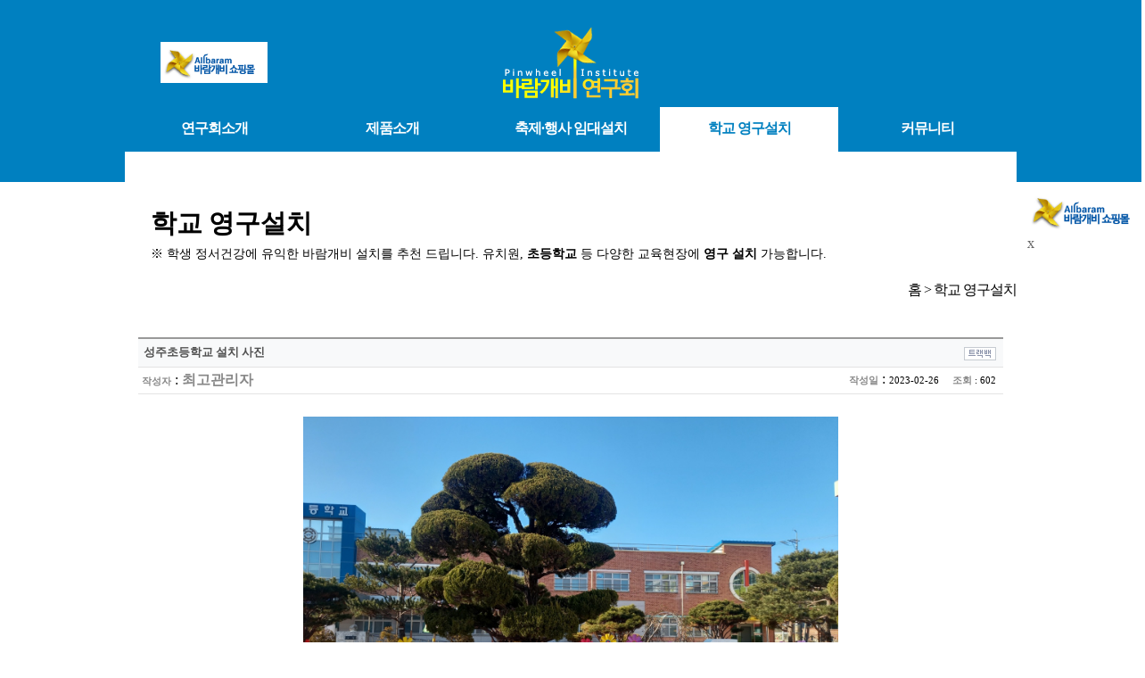

--- FILE ---
content_type: text/html; charset=euc-kr
request_url: http://pinwheel.co.kr/board/bbs/board.php?bo_table=34&wr_id=29&page=6&page=6
body_size: 19423
content:
<!-- <!DOCTYPE HTML PUBLIC "-//W3C//DTD HTML 4.01 Transitional//EN"> -->
<html>
<head>
<meta http-equiv="content-type" content="text/html; charset=euc-kr">
<title>바람개비연구회 > 학교설치 갤러리 > 성주초등학교 설치 사진</title>
<link rel="stylesheet" href="../style.css" type="text/css">
</head>
<script type="text/javascript">
// 자바스크립트에서 사용하는 전역변수 선언
var g4_path      = "..";
var g4_bbs       = "bbs";
var g4_bbs_img   = "img";
var g4_url       = "http://pinwheel.co.kr/board";
var g4_is_member = "";
var g4_is_admin  = "";
var g4_bo_table  = "34";
var g4_sca       = "";
var g4_charset   = "euc-kr";
var g4_cookie_domain = "";
var g4_is_gecko  = navigator.userAgent.toLowerCase().indexOf("gecko") != -1;
var g4_is_ie     = navigator.userAgent.toLowerCase().indexOf("msie") != -1;
</script>
<script type="text/javascript" src="../js/jquery-1.4.2.min.js"></script>
<script type="text/javascript" src="../js/common.js"></script>
<body topmargin="0" leftmargin="0" >
<a name="g4_head"></a>

<!DOCTYPE html PUBLIC "-//W3C//DTD XHTML 1.0 Transitional//EN" "http://www.w3.org/TR/xhtml1/DTD/xhtml1-transitional.dtd">
<html xmlns="http://www.w3.org/1999/xhtml">
<head>
<meta http-equiv="content-type" content="text/html; charset=euc-kr">
<title>바람개비 연구회 홈페이지에 오신 것을 환영합니다.</title>
<script src="../../include/js/script.js" type="text/javascript"></script>
<script src="../../popup/popup.js" type="text/javascript"></script>
<script src="http://code.jquery.com/jquery-latest.min.js" type="text/javascript"></script>
<LINK href="../../include/css/style.css" rel="stylesheet" type="text/css">
<LINK href="../../include/menu/style.css" rel="stylesheet" type="text/css">


<meta name="viewport" content="width=device-width">

<!-- jQuery -->
<script src="http://code.jquery.com/jquery-1.10.2.min.js"></script>

<!-- Fotorama -->
<link href="../../include/fotorama/fotorama.css" rel="stylesheet">
<script src="../../include/fotorama/fotorama.js"></script>


</head>

<body>
 <!-- background="../../img/bg.gif"-->
<table cellpadding="0" cellspacing="0" border="0" align="center" valign="top" width="100%" bgcolor="#0080c0">
<tr><td height="20"><//? include "../../include/topbar.html";?><script language=javascript>
function hiddenBigImg1_fn(){document.all.DVbigimg1.style.display = "none";}
</script>
<div style="position:relative;">
<div class="float" id="oe_wrapper1" name="wrapper1" style="position: absolute; right: 50%; margin-right: -590px; top: 100px; width: 80px; z-index: 10001;">
<div id="DVbigimg1" name="DVbigimg1" style="position:absolute;right:expression((document.body.clientWidth/2)-590px);top:100px;width:80px;z-index:1;overflow:no;">

<table align="center" cellpadding="0" border="0">

<tr><td class="sbtnstl" onMouseOver="this.className='sbtn_out'" onMouseOut="this.className='sbtn_white'">
<p class="sidebtn"><a href="http://allbaram.kr" onfocus="this.blur();" target="_blank"><img src="/popup/logo.gif" width="130"></a></p></td></tr>
 <!-- onclick="location.href='http://allbaram.kr'" -->
<tr><td><a href="javascript:hiddenBigImg1_fn()">x</a></td></tr>

</table>

</div>
</div>
</div><//? include "../include/html/topbtn.html";?></td></tr>
<tr><td></table><LINK href="../../include/mn/style.css" rel="stylesheet" type="text/css">
<table cellpadding="0" cellspacing="0" border="0" valign="top" align="center" width="100%" bgcolor="#0080c0"><tr><td>
<table width="1000" bgcolor="#0080c0" cellpadding="0" cellspacing="0" border="0" align="center" valign="top">
<tr>
	<td width="20%" align="center"><a href="http://allbaram.kr" onfocus="this.blur();" target="_blank"><img src="/popup/logo.gif" width="120"></a></td>
	<td width="60%" align="center" colspan="3"><a href="http://pinwheel.co.kr" onfocus="this.blur();" target="_parent"><img src="http://pinwheel.co.kr/include/menu/img/logo.png"></a></td>
	<td width="20%" align="center"></td>
</tr>
<tr>
	<td width="20%" height="50" class="mn" onClick="location.href='/01/01.html'"><a class="mn" href="/01/01.html" onfocus="this.blur();">연구회소개</a></td>
	<td width="20%" height="50" class="mn" onClick="location.href='/02/11.html'"><a class="mn" href="/02/11.html" onfocus="this.blur();">제품소개</a></td>
	<td width="20%" height="50" class="mn" onClick="location.href='/board/bbs/board.php?bo_table=33'"><a class="mn" href="/board/bbs/board.php?bo_table=33">축제·행사 임대설치</a></td>
	<td width="20%" height="50" class="mn1" onClick="location.href='/board/bbs/board.php?bo_table=34'"><a class="mn1" href="/board/bbs/board.php?bo_table=34" onfocus="this.blur();">학교 영구설치</a></td>
	<td width="20%" height="50" class="mn" onClick="location.href='/board/bbs/board.php?bo_table=41'"><a class="mn" href="/board/bbs/board.php?bo_table=41" onfocus="this.blur();">커뮤니티</a></td>
</tr>
<tr>
	<td colspan="5" style="background-color:#FFFFFF;">
	<table cellpadding="0" cellspacing="0" border="0" align="right" valign="top">
	<tr>
	<td class="smn">&nbsp;</td>
	</tr></table>
	</td>
</tr>
</table>
</td></tr></table>
</tr></table>

</td></tr></table>

<table cellpadding="0" cellspacing="0" border="0" align="center" valign="top" width="100%"><tr><td> <!-- background="../img/bg.png" align="center" -->
<table cellpadding="0" cellspacing="0" border="0" align="center" valign="top" width="1000"><tr><td><//? include "smenu2.html";?>
<div class="contitle"><b>학교 영구설치</b><br>
<span class="con-txt">※ 학생 정서건강에 유익한 바람개비 설치를 추천 드립니다. 유치원, <b>초등학교</b> 등 다양한 교육현장에 <b>영구 설치</b> 가능합니다.</span></div>
<div class="conlocation">홈 > 학교 영구설치</div>
<script type="text/javascript" src="../js/sideview.js"></script>
<script type='text/javascript' src='../js/ajax.js'></script>
<link href="../skin/board/nine_navy_gallery_euckr/style.css" rel="stylesheet" type="text/css" />
<div style='height:10px;'>&nbsp;</div>

<!-- 게시글 보기 시작 -->
<table width="97%" align="center" cellpadding="0" cellspacing="0">
    <tr>
	    <td>		
		    <table border="0" cellpadding="0" cellspacing="0" width="100%" height="34" style="clear:both; height:34px; background:url(../skin/board/nine_navy_gallery_euckr/img/title_bg.gif) repeat-x;">
		        <tr>
		            <td>
		            <div style="color:#505050; font-size:13px; font-weight:bold; word-break:break-all;">&nbsp;
		            		            성주초등학교 설치 사진            
		        </td>
		            <td align="right" width="120">
		        		        <a href="javascript:trackback_send_server('http://pinwheel.co.kr/board/bbs/tb.php/34/29');" style="letter-spacing:0;" title='주소 복사'><img src="../skin/board/nine_navy_gallery_euckr/img/btn_trackback.gif" border='0' align="absmiddle"></a>&nbsp;&nbsp;
		        </td>
		        </tr>
		    </table>

		    <table border="0" cellpadding="0" cellspacing="0" width="100%">
		        <tr>
		            <td height="30" background="../skin/board/nine_navy_gallery_euckr/img/view_dot.gif">
		            <div style="float:left;">&nbsp;<span class='text_bold888'>작성자</span> : <span class='member'>최고관리자</span></strong><span style="font-size:8pt; color:#D2D2D2;"></span></div>
		            <div style="float:right;"><span class='text_bold888'>작성일</span> : <span style=font-size:8pt;>2023-02-26&nbsp;&nbsp;&nbsp;&nbsp;&nbsp;<span class='text_bold888'>조회</span> : 602</span>
		            		            &nbsp;
		            </div>
		            </td>
				</tr>
				    				<tr> 
				    <td height="150" valign="top" align="center" style="word-break:break-all; padding:25px 5px 50px 5px;">
				    <img src='../data/file/34/3718110612_TiRZoUcg_KakaoTalk_20230128_115216992_09.jpg' name='target_resize_image[]' onclick='image_window(this);' style='cursor:pointer;' title=''><p><br>
				    <!-- 내용 출력 -->
				    <span id="writeContents">성주초등학교 설치 사진</span>        
				    				    <!-- 테러 태그 방지용 --></xml></xmp><a href=""></a><a href=''></a>
				    				    				    </td>
				</tr>
							</table>

			<script type='text/javascript'> var md5_norobot_key = 'd41d8cd98f00b204e9800998ecf8427e'; </script>
<script language="JavaScript">
// 글자수 제한
var char_min = parseInt(0); // 최소
var char_max = parseInt(0); // 최대
</script>


<!-- 코멘트 리스트 -->
<div id="commentContents">
</div>
<!-- 코멘트 리스트 -->

<!-- 코멘트 입력 -->
<div id=comment_write style="display:none;">
<table width="100%" border="0" cellpadding="0" cellspacing="0" bgcolor="#f9f9f9" style="border:1px solid #e7e7e7;"><tr><td>
<form name="fviewcomment" method="post" action="./write_comment_update.php" onsubmit="return fviewcomment_submit(this);" autocomplete="off" style="margin:0px;">
<input type=hidden name=w           id=w value='c'>
<input type=hidden name=bo_table    value='34'>
<input type=hidden name=wr_id       value='29'>
<input type=hidden name=comment_id  id='comment_id' value=''>
<input type=hidden name=sca         value='' >
<input type=hidden name=sfl         value='' >
<input type=hidden name=stx         value=''>
<input type=hidden name=spt         value=''>
<input type=hidden name=page        value='6'>
<input type=hidden name=cwin        value=''>
<input type=hidden name=is_good     value=''>

<table width="100%" cellpadding="8" cellspacing="0">
    <tr>
        <td colspan="2" style="padding:8px 0px 0px 8px;">
        <span style="cursor: pointer;" onclick="textarea_decrease('wr_content', 8);"><img src="../skin/board/nine_navy_gallery_euckr/img/up.gif" border='0'></span>
        <span style="cursor: pointer;" onclick="textarea_original('wr_content', 8);"><img src="../skin/board/nine_navy_gallery_euckr/img/start.gif" border='0'></span>
        <span style="cursor: pointer;" onclick="textarea_increase('wr_content', 8);"><img src="../skin/board/nine_navy_gallery_euckr/img/down.gif" border='0'></span> &nbsp;
                    이름 <INPUT type=text maxLength="20" size="10" name="wr_name" itemname="이름" required class="ed">
            비번 <INPUT type="password" maxLength="20" size="10" name="wr_password" itemname="비번" required class="ed">
                        <img id='kcaptcha_image' border='0' align="absbottom" onclick="imageClick();" style="cursor:pointer;" title="글자가 잘안보이는 경우 클릭하시면 새로운 글자가 나옵니다.">
            <input title="왼쪽의 글자를 입력하세요." type="input" name="wr_key" size="10" itemname="자동등록방지" required class="ed">
                        <input type=checkbox id="wr_secret" name="wr_secret" value="secret">비공개
            </td>
    </tr>
    <tr>
    <td width=90% style="padding:8px 3px 8px 8px;">
        <textarea id="wr_content" name="wr_content" rows="5" itemname="내용" required
         style='width:100%; word-break:break-all;' class=tx></textarea>
        </td>
    <td width=83 align=left style="padding:8px 8px 8px 0px;"><input type="image" src="../skin/board/nine_navy_gallery_euckr/img/ok_btn.gif" border=0 accesskey='s'></td>
    </tr>
</table>
</form>

    </td>
	</tr>
</table>
</div>



<script type="text/javascript"> var md5_norobot_key = ''; </script>
<script type="text/javascript" src="../js/prototype.js"></script>
<script type="text/javascript">
function imageClick() {
    var url = "../bbs/kcaptcha_session.php";
    var para = "";
    var myAjax = new Ajax.Request(
        url, 
        {
            method: 'post', 
            asynchronous: true,
            parameters: para, 
            onComplete: imageClickResult
        });
}

function imageClickResult(req) { 
    var result = req.responseText;
    var img = document.createElement("IMG");
    img.setAttribute("src", "../bbs/kcaptcha_image.php?t=" + (new Date).getTime());
    document.getElementById('kcaptcha_image').src = img.getAttribute('src');

    md5_norobot_key = result;
}


var save_before = '';
var save_html = document.getElementById('comment_write').innerHTML;

function good_and_write()
{
    var f = document.fviewcomment;
    if (fviewcomment_submit(f)) {
        f.is_good.value = 1;
        f.submit();
    } else {
        f.is_good.value = 0;
    }
}

function fviewcomment_submit(f)
{
    var pattern = /(^\s*)|(\s*$)/g; // \s 공백 문자

    f.is_good.value = 0;

    var s;
    if (s = word_filter_check(document.getElementById('wr_content').value))
    {
        alert("내용에 금지단어('"+s+"')가 포함되어있습니다");
        document.getElementById('wr_content').focus();
        return false;
    }

    // 양쪽 공백 없애기
    var pattern = /(^\s*)|(\s*$)/g; // \s 공백 문자
    document.getElementById('wr_content').value = document.getElementById('wr_content').value.replace(pattern, "");
    if (char_min > 0 || char_max > 0)
    {
        check_byte('wr_content', 'char_count');
        var cnt = parseInt(document.getElementById('char_count').innerHTML);
        if (char_min > 0 && char_min > cnt)
        {
            alert("코멘트는 "+char_min+"글자 이상 쓰셔야 합니다.");
            return false;
        } else if (char_max > 0 && char_max < cnt)
        {
            alert("코멘트는 "+char_max+"글자 이하로 쓰셔야 합니다.");
            return false;
        }
    }
    else if (!document.getElementById('wr_content').value)
    {
        alert("코멘트를 입력하여 주십시오.");
        return false;
    }

    if (typeof(f.wr_name) != 'undefined')
    {
        f.wr_name.value = f.wr_name.value.replace(pattern, "");
        if (f.wr_name.value == '')
        {
            alert('이름이 입력되지 않았습니다.');
            f.wr_name.focus();
            return false;
        }
    }

    if (typeof(f.wr_password) != 'undefined')
    {
        f.wr_password.value = f.wr_password.value.replace(pattern, "");
        if (f.wr_password.value == '')
        {
            alert('패스워드가 입력되지 않았습니다.');
            f.wr_password.focus();
            return false;
        }
    }

    if (typeof(f.wr_key) != 'undefined')
    {
        if (hex_md5(f.wr_key.value) != md5_norobot_key)
        {
            alert('자동등록방지용 글자가 순서대로 입력되지 않았습니다.');
            f.wr_key.select();
            f.wr_key.focus();
            return false;
        }
    }

    return true;
}

function comment_box(comment_id, work)
{
    var el_id;
    // 코멘트 아이디가 넘어오면 답변, 수정
    if (comment_id)
    {
        if (work == 'c')
            el_id = 'reply_' + comment_id;
        else
            el_id = 'edit_' + comment_id;
    }
    else
        el_id = 'comment_write';

    if (save_before != el_id)
    {
        if (save_before)
        {
            document.getElementById(save_before).style.display = 'none';
            document.getElementById(save_before).innerHTML = '';
        }

        document.getElementById(el_id).style.display = '';
        document.getElementById(el_id).innerHTML = save_html;
        // 코멘트 수정
        if (work == 'cu')
        {
            document.getElementById('wr_content').value = document.getElementById('save_comment_' + comment_id).value;
            if (typeof char_count != 'undefined')
                check_byte('wr_content', 'char_count');
            if (document.getElementById('secret_comment_'+comment_id).value)
                document.getElementById('wr_secret').checked = true;
            else
                document.getElementById('wr_secret').checked = false;
        }

        document.getElementById('comment_id').value = comment_id;
        document.getElementById('w').value = work;

        save_before = el_id;
    }

    if (work == 'c') {
        imageClick();    }
}

function comment_delete(url)
{
    if (confirm("이 코멘트를 삭제하시겠습니까?")) location.href = url;
}

comment_box('', 'c'); // 코멘트 입력폼이 보이도록 처리하기위해서 추가 (root님)
</script>

<script type='text/javascript' src='../js/md5.js'></script>

<div style="height:1px; line-height:1px; font-size:1px; background-color:#dedede; clear:both;">&nbsp;</div>
<!-- 링크 버튼 -->
<div style="clear:both; height:43px;">
    <div style="float:left; margin-top:10px;">
    <a href="./board.php?bo_table=34&wr_id=30&page=6&page=6" title="성주초등학교 설치 사진"><img src='../skin/board/nine_navy_gallery_euckr/img/btn_prev.gif' border='0' align='absmiddle'></a>&nbsp;    <a href="./board.php?bo_table=34&wr_id=28&page=6&page=6" title="성주초등학교 설치 사진"><img src='../skin/board/nine_navy_gallery_euckr/img/btn_next.gif' border='0' align='absmiddle'></a>&nbsp;    </div>


    <div style="float:right; margin-top:10px;">
            
        <a href="./board.php?bo_table=34&page=6"><img src='../skin/board/nine_navy_gallery_euckr/img/btn_list.gif' border='0' align='absmiddle'></a>             <a href="./write.php?w=r&bo_table=34&wr_id=29&page=6"><img src='../skin/board/nine_navy_gallery_euckr/img/btn_reply.gif' border='0' align='absmiddle'></a>             </div>
</div>
<div style="height:1px; line-height:1px; font-size:1px; background-color:#dedede; clear:both;">&nbsp;</div>

    </td>
    </tr>
</table>


<script type="text/javascript">
function file_download(link, file) {
        document.location.href=link;
}
</script>

<script type="text/javascript" src="../js/board.js"></script>
<script type="text/javascript">
window.onload=function() {
    resizeBoardImage(600);
    //drawFont();
}
</script>
<!-- 게시글 보기 끝 -->
<center><img src="../../img/common_tel.jpg"></center><br>&nbsp;<br><br></td></tr></table>

<table cellpadding="0" cellspacing="0" border="0" align="center" valign="top" width="100%" bgcolor="#0080c0">

<tr><td class="gototop" onclick=location.href="#"><img src="/img/top.png" width="70"></td></tr>

<tr><td style="">

<table cellpadding="0" cellspacing="0" border="0" align="center" valign="top" width="1000">
<tr><td>
<a class="mn" style="font-size:0.9em" href="/01/01.html" onfocus="this.blur();">연구회소개&nbsp;&nbsp;&nbsp;</a>
<a class="mn" style="font-size:0.9em" href="/02/11.html" onfocus="this.blur();">제품소개&nbsp;&nbsp;&nbsp;</a>
<a class="mn" style="font-size:0.9em" href="/board/bbs/board.php?bo_table=33" onfocus="this.blur();">축제·행사 임대설치&nbsp;&nbsp;&nbsp;</a>
<a class="mn" style="font-size:0.9em" href="/board/bbs/board.php?bo_table=34" onfocus="this.blur();">학교 영구설치&nbsp;&nbsp;&nbsp;</a>
<a class="mn" style="font-size:0.9em" href="/board/bbs/board.php?bo_table=41" onfocus="this.blur();">커뮤니티</a>
</td></tr>
</table>
</td></tr><tr><td>


<table cellpadding="0" cellspacing="0" border="0" align="center" valign="top" width="1000">
<tr><td class="footer">
바람개비 연구회 / 대표 : 김경권 / 주소 : 경상북도 경주시 경주시 태종로 207-5<!-- 노서동 117-8번지 (태종로727번길 21-1) --><br>
사업자등록번호 : 505-09-41571 / 통신판매업신고 : 제2016-경북경주-0143호<br>
문의전화 : 054-741-0123, <BR>
&copy; <a href="../index.html"><font color="#FFFFFF"></font></a>. All Rights Reserved.

<!-- <B>진산미디어</B> 주소 : 경북 경주시 동천동 880-10 문의전화 : <//? include "../include/html/phone1.html";?>, <//? include "../include/html/phone2.html";?><br>
사업자등록번호 : 505-09-75519 통신판매 : 제2008-경북경주-00015호 대표자 : 박용환<br>
Copyright &copy; 2012. All Rights Reserved. -->


</td></tr></table>

</td></tr></table>




</td></tr></table></td></tr></table>

</body></html>
<!-- 사용스킨 : nine_navy_gallery_euckr -->
<script type="text/javascript" src="../js/wrest.js"></script>

<!-- 새창 대신 사용하는 iframe -->
<iframe width=0 height=0 name='hiddenframe' style='display:none;'></iframe>


</body>
</html>


--- FILE ---
content_type: text/css
request_url: http://pinwheel.co.kr/include/css/style.css
body_size: 5539
content:
IMG			{border: none;}
A:link		{color:#666666;text-decoration:none;letter-spacing:-1px;}
A:visited	{color:#666666;text-decoration:none;letter-spacing:-1px;}
A:active	{color:#666666;text-decoration:none;letter-spacing:-1px;}
A:hover		{color:#999999;text-decoration:none;letter-spacing:-1px;}
/*
body,table,td,tr,th,select,input,div,form,textarea,center,option,pre,blockquote
{
font-family: Verdana, Gulim, Tahoma, 굴림;
font-size: 13px;
letter-spacing: 0px;
color:#333333;
}
*/
body,
p { margin:0 }


td
{
word-break:break-all;
}


/****************************************하단****************************************/
.footer
{
font-family: Verdana, Dotum, 돋움;
font-size: 11px;
line-height: 15px;
letter-spacing: -1px;
padding:1em 2em 2em 1em;
text-align:right;
color:#CCCCCC;
}
.footer a
{
color:#EEEEEE;
}

/****************************************사이트맵****************************************/

.smenu {
background-color:#DDDDDD;
font-family: 나눔고딕;
font-size: 0.9em;
padding:2em;
letter-spacing:-1px;
color:#666666;
/*
border-bottom:1px solid #CCCCCC;
*/
}

/******/
.linkbtn
{
cursor:hand;
padding:0.5em;
text-align:right;
background-color:#63344b;
color:#FFFFFF;
font-weight:bold;
}

.linkbtn_out {
cursor:hand;
padding:0.5em;
text-align:right;
background-color:#63344b;
color:#FFFFFF;
font-weight:bold;

}
.linkbtn_white {
cursor:hand;
padding:0.5em;
text-align:right;
border:1px Solid #63344b;
color:#63344b;
font-weight:bold;
}




/******/

/****************************************고객센터****************************************/
.gototop
{
padding:0 10 0 10;
cursor:hand;
text-align:center;
padding:1em 1.1em 1em 1em;
border-top:1px solid #CCCCCC;
}
.customer
{
background-color:#DDDDDD;
font-family: 나눔고딕;
font-size: 1em;
padding:1em 1.1em 1em 1em;
text-align:center;
letter-spacing:-1px;
color:#666666;
border-top:1px solid #CCCCCC;
border-bottom:1px solid #CCCCCC;
}
.customertxt
{
font-family: 나눔고딕;
font-size: 1.5em;
font-weight:bold;
letter-spacing:0px;
color:#444444;
}

.customertxtm
{
font-family: Arial Narrow;
font-size: 1.8em;
font-weight:bold;
letter-spacing:0px;
color:#666666;
}
.customertxtmt
{
font-family: Dotum;
font-size: 0.9em;
letter-spacing:-2px;
color:#444444;
background-color:#ffcc00;
padding:0.3em;
}


.contitle
{
padding:1em 1em 0.5em 1em;
font-family: 나눔고딕;
font-size: 1.8em;
line-height:1.2em;
/*font-weight:bold;*/
}

.contitle_m
{
padding:0.5em 0.5em 0em 1.5em;
font-family: 나눔고딕;
font-size: 1.5em;
font-weight:bold;
}

.con-txt {
font-size:0.5em;
}

.contitle_txt
{
font-family: 나눔고딕;
font-size: 1.5em;
font-weight:bold;
}
.contitle_txt_m
{
font-family: 나눔고딕;
font-size: 1em;
font-weight:bold;
}
.con_txt_acc
{
font-family: 나눔고딕;
font-size: 1.4em;
font-weight:bold;
letter-spacing:-1.5px;
}
.con_txt_tel
{
font-family: 나눔고딕;
font-size: 2em;
font-weight:bold;
letter-spacing:1px;
}

.concontent
{
text-align:left;
padding:0.5em 2.5em 1em 2.5em;
line-height:160%;
}

.concontent_l
{text-align:left;padding:0.5em 2.5em 1em 0em;line-height:160%;
}
.conlocation
{
text-align:right;
letter-spacing:-1px;
padding:0 0 2em 0;
}
.titleen
{
font-family:Verdana;
color:#666666;
/*font-style: italic;*/
font-size: 0.7em;
letter-spacing:-1px;image-rendering: -moz-crisp-edges; 
}
.titlekr
{
color:#666666;
padding:1em 0 0 0.8em;
font-weight:bold;
font-size:2em;
font-family:Batang;
letter-spacing:-4px;
}

.spconcontent
{
font-size: 1.3em;
text-align:left;
padding:0.5em 2.5em 1em 2.5em;
line-height:160%;
}


.onlinebtn{float:left;}
.onlinebtn a{display:block;overflow:hidden;height:130px;}
.onlinebtn a img{vertical-align:top;}
.onlinebtn a:hover{background-position:0 0;}
.onlinebtn a:hover img{margin-top:-130px;}



.tltimg105
{text-align:center;border-top:1px solid #CCCCCC;border-bottom:1px solid #CCCCCC;}
.tltimg205
{text-align:center;border-bottom:1px solid #CCCCCC;}


.tltimg115
{text-align:center;border-top:1px solid #CCCCCC;border-bottom:1px solid #CCCCCC;border-left:1px solid #CCCCCC;}
.tltimg125
{text-align:center;border-top:1px solid #CCCCCC;border-right:1px solid #CCCCCC;border-bottom:1px solid #CCCCCC;border-left:1px solid #CCCCCC;}
.tltimg215
{text-align:center;border-bottom:1px solid #CCCCCC;border-left:1px solid #CCCCCC;}
.tltimg225
{text-align:center;border-right:1px solid #CCCCCC;border-bottom:1px solid #CCCCCC;border-left:1px solid #CCCCCC;}
.tlt105
{padding:0.5em;text-align:center;border-top:1px solid #CCCCCC;border-bottom:1px solid #CCCCCC;}
.tlt115
{padding:0.5em;text-align:center;border-top:1px solid #CCCCCC;border-bottom:1px solid #CCCCCC;border-left:1px solid #CCCCCC;}
.tlt125
{padding:0.5em;text-align:center;border-top:1px solid #CCCCCC;border-right:1px solid #CCCCCC;border-bottom:1px solid #CCCCCC;border-left:1px solid #CCCCCC;}
.tlt205
{padding:0.5em;text-align:center;border-bottom:1px solid #CCCCCC;}
.tlt215
{padding:0.5em;text-align:center;border-bottom:1px solid #CCCCCC;border-left:1px solid #CCCCCC;}
.tlt225
{padding:0.5em;text-align:center;border-right:1px solid #CCCCCC;border-bottom:1px solid #CCCCCC;border-left:1px solid #CCCCCC;}

.tlt005
{padding:0.5em;text-align:center;border-top:1px solid #CCCCCC;}
.tlt015
{padding:0.5em;text-align:center;border-top:1px solid #CCCCCC;border-left:1px solid #CCCCCC;}
.tlt025
{padding:0.5em;text-align:center;border-right:1px solid #CCCCCC;border-top:1px solid #CCCCCC;border-left:1px solid #CCCCCC;}



.tltstl
{
	padding:1em;
}

.tlt_out
{
	padding:1em;
	font-weight:bold;
	cursor:hand;
	color: #FFFFFF;
	background-color:#DDDDDD;
}

.tlt_white
{
	padding:1em;
}


--- FILE ---
content_type: text/css
request_url: http://pinwheel.co.kr/include/menu/style.css
body_size: 3188
content:
.menu { background:#DDDDDD; width:100%; height:185px; background:#DDD; opacity:1; color:#666; padding:0em 0 1em 0;}

.mainmenu
{
padding:10 30 10 30;
letter-spacing:-1px;
font-size:15px;
text-align:center;
cursor:hand;
}

.mainmenu a
{
font-weight:bold;
}

.mainmenu1
{
width:200px;
height:50px;
cursor:hand;
text-align:center;
vertical-align:bottom;
}

.mainmenu2
{
cursor:hand;
text-align:center;
vertical-align:bottom;
}

/*
.mtop
{font-size:0.9em;letter-spacing:-1px;font-weight:bold;}
.mbottom
{font-size:1.3em;letter-spacing:-2px;font-weight:bold;}
*/



.btn{float:left;}
.btn a{display:block;overflow:hidden;height:50px;}
.btn a img{vertical-align:top;}
.btn a:hover{background-position:0 0;}
.btn a:hover img{margin-top:-50px;}


.btn1 img{margin-top:-50px;}
.btn1 a{display:block;overflow:hidden;height:50px;}
.btn1 a img{vertical-align:top;}
.btn1 a:hover{background-position:0 0;}
.btn1 a:hover img{margin-top:-50px;}



.btn2	{float:left;}
.btn2 a{display:block;overflow:hidden;height:35px;}
.btn2 a img{vertical-align:top;}
.btn2 a:hover{background-position:0 0;}
.btn2 a:hover img{margin-top:-35px;}



.btn3	{float:left;}
.btn3 a{display:block;overflow:hidden;height:28px;}
.btn3 a img{vertical-align:top;}
.btn3 a:hover{background-position:0 0;}
.btn3 a:hover img{margin-top:-28px;}





.smenu_subtext
{
text-align:left;
padding:0em;
/*
border-right:1px #CCCCCC Solid;line-height:150%
*/
}
.smenu_subtext2
{
text-align:left;
padding:1em;line-height:150%
background-color:#FF0000;
}





.smenustltitle
{
font-family: Dotum;
letter-spacing:-1px;
	font-size:2em;
	padding:1.5em 0.2em 0.2em 0.3em;
	font-weight:bold;
color:#000000;
/*	border-bottom:2px #6c4f00 Solid;*/
}

.smenustl
{
	color:#FFFFFF;
	text-align:right;
	background-color:#666666;
	font-weight:bold;
	padding:1em;
	border-bottom:1px #444444 Solid;
}

.smenu_out {
text-align:left;
	padding:1em;
	font-weight:bold;
	border-bottom:1px #444444 Solid;
	cursor:hand;
	color: #342414;
	background-color:#FFFFFF;

}

.smenu_white {
	color:#FFFFFF;
	text-align:right;
	padding:1em;
	font-weight:bold;
	border-bottom:1px #444444 Solid;
	background-color:#666666;
}


.smenu_sub {
	text-align:right;
	padding:1em;
	font-weight:bold;
	border-bottom:1px #444444 Solid;
	color: #FFFFFF;
	background-color:#0066cc;
}

.smenu_sub a {
	color: #FFFFFF;
}

.smenu_sub_link {
	color: #FFFFFF;
}












/*******************/


.smenustl_s
{
	color:#FFFFFF;
	background-color:#555555;
	font-size:0.9em;
	letter-spacing:-1px;
	text-align:right;
	font-weight:bold;
	padding:0.5em;
	border-bottom:1px #444444 Solid;
}

.smenu_out_s
{
	font-size:0.9em;
	letter-spacing:-1px;
	text-align:right;
	padding:0.5em;
	font-weight:bold;
	border-bottom:1px #444444 Solid;
	cursor:hand;
	color: #342414;
	background-color:#FFFFFF;

}

.smenu_title_s
{
	font-size:0.85em;
	letter-spacing:-1px;
	text-align:left;
	padding:0.5em 0.5em 0.5em 1.2em;
	font-weight:bold;
	border-bottom:1px #444444 Solid;
	color: #FFFFFF;
	background-color:#333333;

}

.smenu_white_s
{	
	color:#FFFFFF;
	font-size:0.9em;
	letter-spacing:-1px;
	text-align:right;
	padding:0.5em;
	font-weight:bold;
	border-bottom:1px #444444 Solid;
	background-color:#555555;
}


--- FILE ---
content_type: text/css
request_url: http://pinwheel.co.kr/include/mn/style.css
body_size: 946
content:
.mn {
	text-decoration: none;
	text-align:center;
	font-weight:bold;
	color: #FFFFFF;cursor:pointer;
}
a.mn:link	{color: #FFFFFF;text-decoration: none;}
a.mn:visited{color: #FFFFFF;text-decoration: none;}
a.mn:hover	{color: #FFFF00;text-decoration: none;}
a.mn:active	{color: #FFFF00;text-decoration: none;}

.mn1 {
	background-color:#FFFFFF;
	text-decoration: none;
	text-align:center;
	font-weight:bold;
	color: #0080c0;cursor:pointer;
}

a.mn1:link		{color: #0080c0;text-decoration: none;}
a.mn1:visited	{color: #0080c0;text-decoration: none;}
a.mn1:hover		{color: #ff8000;text-decoration: none;}
a.mn1:active	{color: #ff8000;text-decoration: none;}


.smn{
	padding:0.5em 1em;
	color: #0080c0;
	font-weight:bold;cursor:pointer;
	}
a.smn:link		{color: #0080c0;text-decoration: none;}
a.smn:visited	{color: #0080c0;text-decoration: none;}
a.smn:hover		{color: #ff8000;text-decoration: none;}
a.smn:active	{color: #ff8000;text-decoration: none;}

--- FILE ---
content_type: text/css
request_url: http://pinwheel.co.kr/board/skin/board/nine_navy_gallery_euckr/style.css
body_size: 2934
content:
/* bbs */
.text7          { font-family: Tahoma; font-size:7pt; color:#888888; }
.text8          { font-family: Tahoma; font-size:8pt; color:#898989; }
.text_comment   { font-family: Tahoma; font-size:7pt; color:#FF7F00; }
.text_bold      { font-weight:bold; font-size:12px; }
.text_bold888   { font-weight:bold; font-size:11px; color:#888; }
.list_not_text  { font-weight:bold; color:#486190; }

.bbs_top_title  { font-weight:bold; font-size:12px; color:#666666; text-align:center; height:30px; }
.bbs_line       { height:1px; background-color:#e5e5e5; }
.bbs_line1      { height:1px; background-color:#c7c7c7; }
.bbs_line2      { height:2px; background-color:#999999;/*495d84*/ }
.write_line     { height:1px; background-color:#e7e7e7; }
.ca             { padding:0 15px 0 12px; }
.na             { padding:0 10px 0 0; width:100px; }
.bbs_count      { float:right; padding:4px 0 4px 0; font-family:Tahoma; font-size:7pt; color:#b5b5b5; }

.write_head { width:120px; height:30px; text-align:center; color:#7A88A2; }
.view_title { font-weight:bold; font-size:12px; color:#666666; }



.top_line { BORDER-RIGHT: #dbdbdb 1px solid; }
.field { border:1px solid #ccc; }
.board_button { clear:both; margin:8px 0 0 0; height:38px; }

.tbl_type .num,.tbl_type .date,.tbl_type .hit{padding:0;font-family:Arial,Tahoma;color:#999;font-size:11px;line-height:normal}


/* UI paginate */
.paginate_complex{ float:left;width:100%;line-height:normal;text-align:center;padding:20px 0 0 0; margin-bottom:20px;}
.paginate_complex a,
.paginate_complex strong{display:inline-block;position:relative;z-index:2;margin:0 -3px;padding:1px 8px;border-left:1px solid #d6d6d6;border-right:1px solid #d6d6d6;background-color:#fff;font:bold 12px/16px Tahoma, Sans-serif;color:#323232;text-decoration:none;vertical-align:top}
.paginate_complex a:hover,
.paginate_complex a:active,
.paginate_complex a:focus{}
.paginate_complex strong{color:#7494cd;}
.paginate_complex .direction{border:0;top:1px;font-weight:normal;color:#777;text-decoration:none !important;z-index:1}
.paginate_complex .direction:hover,
.paginate_complex .direction:active,
.paginate_complex .direction:focus{color:#323232;background-color:#fff}
.paginate_complex .prev{border-left:0;}
.paginate_complex .next{border-right:0;}
.paginate_complex .direction span{display:inline-block;position:relative;top:4px;width:0;height:0;font-size:0;line-height:0;vertical-align:top;}
.paginate_complex .prev span{*left:-4px;margin-right:1px;border:3px solid;border-top:solid #fff;border-bottom:solid #fff;border-left:0;}
.paginate_complex .next span{margin-left:1px;border:3px solid;border-top:solid #fff;border-bottom:solid #fff;border-right:0;}



/* search */
.bbs_searchbox  { background-color:#ffffff;; border-width:1px; border-color:#d2d2d2;; border-style:solid; height:18px; }
.bbs_search     { width:120px; height:20px; background-color:#ffffff; border:1px solid #c6c6c6; border-right:0px solid; }




--- FILE ---
content_type: application/javascript
request_url: http://pinwheel.co.kr/include/js/script.js
body_size: 17511
content:
/*지도관련*/
(function(e,d){if(typeof d=="object"){for(var f in d){if(d.hasOwnProperty(f)){e[f]=e[f]||d[f],arguments.callee(e[f],d[f]);}}}})(this,{daum:{maps:{VERSION:{ROADMAP:"112844sale",HYBRID:"112844sale",ROADVIEW:"1.00",ROADVIEW_FLASH:"131205"}}}});var protocol=(location.protocol=="https:"?"https:":"http:");document.write('<script type="text/javascript" src="'+protocol+'//apis.daum.net/maps/real/maps3.53.js" charset="utf-8"><\/script>');

/*스크립트모음*/

function change_top_over_img(imgName,imgOn) {
        document [imgName].src = imgOn;
}

function na_restore_img_src(name, nsdoc)
{
  var img = eval((navigator.appName.indexOf('Netscape', 0) != -1) ? nsdoc+'.'+name : 'document.all.'+name);
  if (name == '')
    return;
  if (img && img.altsrc) {
    img.src    = img.altsrc;
    img.altsrc = null;
  } 
}

function na_preload_img()
{ 
  var img_list = na_preload_img.arguments;
  if (document.preloadlist == null) 
    document.preloadlist = new Array();
  var top = document.preloadlist.length;
  for (var i=0; i < img_list.length; i++) {
    document.preloadlist[top+i]     = new Image;
    document.preloadlist[top+i].src = img_list[i+1];
  } 
}

function na_change_img_src(name, nsdoc, rpath, preload)
{ 
  var img = eval((navigator.appName.indexOf('Netscape', 0) != -1) ? nsdoc+'.'+name : 'document.all.'+name);
  if (name == '')
    return;
  if (img) {
    img.altsrc = img.src;
    img.src    = rpath;
  } 
}



function open_window(name, url, left, top, width, height, toolbar, menubar, statusbar, scrollbar, resizable)
{
  toolbar_str = toolbar ? 'yes' : 'no';
  menubar_str = menubar ? 'yes' : 'no';
  statusbar_str = statusbar ? 'yes' : 'no';
  scrollbar_str = scrollbar ? 'yes' : 'no';
  resizable_str = resizable ? 'yes' : 'no';
  window.open(url, name, 'left='+left+',top='+top+',width='+width+',height='+height+',toolbar='+toolbar_str+',menubar='+menubar_str+',status='+statusbar_str+',scrollbars='+scrollbar_str+',resizable='+resizable_str);
}


////////////////////////////////

/*북마크*/
function bookMark(n,m){
window.external.AddFavorite(n,m)
}

/*새창오픈*/
function originalopen(){
window.open("../06/03/original.html","","scrollbars=yes,location=0,titlebar=0,fullscreen=yes,status=0,channelmode=no");
}



/*카운트보기*/
function RWindow(URL,WD,HT) {
window.open(URL,'counter','width=430,height=400,scrollbars=yes,resizable=0,status=no,menubar=0');
}


/*플래시JS*/

function go(x) {
if (x.selectindex !=0) //!반대 0이아니면
{location.href = x.options[x.selectedIndex].vlue;//window.open[x.selectIndex].value);
}
}


function flashjs(src,w,h,objectId){

	html = '';
	html += '<object classid="clsid:D27CDB6E-AE6D-11cf-96B8-444553540000" codebase="http://download.macromedia.com/pub/shockwave/cabs/flash/swflash.cab#version=7,0,19,0" width="'+w+'" height="'+h+'" id="'+objectId+'" name="'+objectId+'">';
	html += '<param name="movie" value="'+src+'">';
	html += '<param name="quality" value="best">';
	html += '<param name="menu" value="false"/>';
	html += '<param name="wmode" value="transparent">';
	html += '<param name="scale" value="noscale">';
	html += '<embed src="'+src+'" quality="high" pluginspage="http://www.macromedia.com/go/getflashplayer" type="application/x-shockwave-flash" width="'+w+'" height="'+h+'" wmode="transparent"></embed></object>';
	document.write(html);
}

function FlashObject(swf, width, height, bgcolor, id, flashvars)
{
var strFlashTag = new String();
if (navigator.appName.indexOf("Microsoft") != -1)
{
strFlashTag += '<object classid="clsid:D27CDB6E-AE6D-11cf-96B8-444553540000" ';
strFlashTag += 'codebase="http://download.macromedia.com/pub/shockwave/cabs/flash/swflash.cab#version=7,0,19,0" ';
strFlashTag += 'id="' + id + '" width="' + width + '" height="' + height + '">';
strFlashTag += '<param name="movie" value="' + swf + '"/>';
if(flashvars != null) {
		strFlashTag += '<param name="flashvars" value="' + flashvars + '"/>'};
		strFlashTag += '<param name="quality" value="best"/>';
		strFlashTag += '<param name="bgcolor" value="' + bgcolor + '"/>';
		strFlashTag += '<param name="menu" value="false"/>';
		strFlashTag += '<param name="scale" value="noscale"/>';
		strFlashTag += '<param name="wmode" value="transparent"/>';
		strFlashTag += '<param name="allowScriptAccess" value="sameDomain"/>';
		strFlashTag += '</object>';
}
else
{
strFlashTag += '<embed src="' + swf + '" ';
strFlashTag += 'quality="best" ';
strFlashTag += 'bgcolor="' + bgcolor + '" ';
strFlashTag += 'width="' + width + '" ';
strFlashTag += 'height="' + height + '" ';
strFlashTag += 'menu="false" ';
strFlashTag += 'scale="noscale" ';
 strFlashTag += 'id="' + id + '" ';
strFlashTag += 'salign="LT" ';
strFlashTag += 'wmode="transparent" ';
strFlashTag += 'allowScriptAccess="sameDomain" ';
if(flashvars != null) {strFlashTag += 'flashvars="' + flashvars + '" '};
strFlashTag += 'type="application/x-shockwave-flash" ';
strFlashTag += 'pluginspage="http://www.macromedia.com/go/getflashplayer">';
strFlashTag += '</embed>';
}

function go(x) {
if (x.selectindex !=0) //!반대 0이아니면
{location.href = x.options[x.selectedIndex].vlue;//window.open[x.selectIndex].value);
}
}

function MM_findObj(n, d) { //v3.0
var p,i,x; if(!d) d=document; if((p=n.indexOf("?"))>0&&parent.frames.length) {
d=parent.frames[n.substring(p+1)].document; n=n.substring(0,p);}
if(!(x=d[n])&&d.all) x=d.all[n]; for (i=0;!x&&i<d.forms.length;i++) x=d.forms[i][n];
for(i=0;!x&&d.layers&&i<d.layers.length;i++) x=MM_findObj(n,d.layers[i].document); return x;
}
function DivAlign(theDiv){
var obj,fun,dw,lw,x;
fun = (document.all) ? "document.getElementById" : "MM_findObj";
obj = (document.all) ? document.getElementById(theDiv) : MM_findObj(theDiv);
if(obj){if(document.all){dw = document.body.clientWidth;}
else{dw = innerWidth;}
if(document.layers){lw = obj.clip.width;}
else{lw = obj.style.width.replace("px","");}
x = (document.layers) ? ".left" : ".style.left";
eval(fun+"('"+theDiv+"')"+x+"="+dw+"/2-"+lw+"/2");
}
}


document.write(strFlashTag);
//document.body.style.overflow='hidden';

}


/*테두리*/
//////////////////////////////////////
// IE Embed patch
//
// @author iezn@iezn.com
// @homepage http://iezn.com
// @create date 2006.04.19
// @last modify 2007.02.15
// @version 0.42
// 배포시 위내용을 포함해 주시기 바랍니다
//////////////////////////////////////
/**
* embed 패치 적용 컨테이너
* null인경우 document 값을 기본으로 합니다
* id값을 설정한경우 설정범위 내에만 적용이 됩니다
* 
* 본문이나 일부 노드에만 적용할경우 해당 노드의 id 값을 입력하실 수 있습니다
* 예)
* var __embed_target_id = "contents";
* 로 처리한경우 body 내에 <태그 id="contents">플래쉬,동영상...</태그>
* 안에 내용에만 패치가 적용됩니다
*/
if(typeof(__embed_target_id)=='undefined'){
	var __embed_target_id = null;
}

/**
* embed 패치를 적용할 태그를 설정합니다
* 기본값은 object,eembed,appelt 태그입니다
* false 값인경우 패치에서 제외됩니다
*/
if(typeof(__embed_tags)=='undefined'){
	var __embed_tags = {object:true,embed:true,applet:false}
}

/**
* 플래쉬파일중 flashvars 를 사용할경우 해당 플래쉬의 오브젝트아이디:true 값으로 object를 등록해 주세요
*/
var __flash_force_objs = {};
if(navigator.userAgent.toLowerCase().indexOf('opera')==-1){//opera out
	if(document.attachEvent){
		document.write('<style type="text/css">');
		document.write('object,embed{display:none;}');
		document.write('</style>');
		document.attachEvent('onreadystatechange',
			function (){				
				if(__embed_target_id===null){
					var __target = document;
				}else{
					var __target = document.getElementById(__embed_target_id);
				}
				if (document.readyState == "complete"){
					function _replace(obj){
						var obj_re = document.createElement(obj.outerHTML);					
						obj_re.style.display='inline';
						obj.parentNode.replaceChild(obj_re,obj);
					}
					function _inner(obj){
						obj.style.display='inline';					
						var html = obj.outerHTML;
						var classid = obj.classid.toLowerCase();
						if(classid=='clsid:d27cdb6e-ae6d-11cf-96b8-444553540000' && typeof(__flash_force_objs[obj.id])=='undefined'){//flash 인경우
							obj.insertAdjacentHTML('beforeBegin',html);
							obj.parentNode.removeChild(obj);
						}else if(classid=='clsid:02bf25d5-8c17-4b23-bc80-d3488abddc6b'){
							//퀵타임

						}else{
							//변경하고자하는 ActiveX classid 를 추가하시기 바랍니다
							if(classid=='clsid:6bf52a52-394a-11d3-b153-00c04f79faa6' || //media 7
							classid=='clsid:22d6f312-b0f6-11d0-94ab-0080c74c7e95' || //6.4
							classid=='clsid:6bf52a52-394a-11d3-b153-00c04f79faa6' ||
							classid=='clsid:d27cdb6e-ae6d-11cf-96b8-444553540000'
							){
								embed_pos = html.indexOf('embed');
								if(embed_pos!=-1){//embed 가 존재하는경우
									var embed = '<'+html.substr(embed_pos);
									embed = embed.substr(0,embed.length-9);
									obj.insertAdjacentHTML('beforeBegin',embed);
									obj.parentNode.removeChild(obj);
								}else{
									//object로만 되어 있는경우 동영상 부분만 패치한다
									var embed = document.createElement('embed');
									if(obj.id){
										embed.id = obj.id;
									}
									var total = obj.childNodes.length;
									//embed.setAttribute('autostart',0);
									if(obj.width){
										embed.setAttribute('width',obj.width);
									}
									if(obj.height){
										embed.setAttribute('height',obj.height);
									}
									for(var k=0;k<total;k++){
										n = obj.childNodes.item(k).getAttribute("name");
										v = obj.childNodes.item(k).getAttribute("value");
										if(n=='URL' || n=='url' || n=='FileName'){
											n = 'src';
										}
										embed.setAttribute(n,v);
									}
									if(embed.getAttribute('src')){
										embed.style.display = 'inline';
										obj.parentNode.replaceChild(embed,obj);
									}else{
										//파일엑세스 object가 아닌경우는 유지한다								
									}
								}
							}
						}
					}

					if(__embed_tags.object===true){
						var objs = __target.getElementsByTagName('object');
						var i = objs.length;
						while(i-->0){
							_inner(objs[i]);
						}
					}
					if(__embed_tags.embed===true){
						var objs = __target.getElementsByTagName('embed');
						var i = objs.length;
						while(i-->0){
							_replace(objs[i])
						}
					}

					if(__embed_tags.applet===true){
						var objs = __target.getElementsByTagName('applet');
						var i = objs.length;
						while(i-->0){
							_replace(objs[i])
						}
					}
				}
			}
		);
	}
}




// 핫키 함수설정
function movePage() {
var EventStatus = event.srcElement.tagName;
if(EventStatus!='INPUT'&&EventStatus!='TEXTAREA') {

// 홈페이지 메인으로 이동. 키값 [H,h]
if (event.keyCode=='72') location.href="../00/01.html";
if (event.keyCode=='104') location.href="../00/01.html";

// 페이지 10으로 이동. 키값 [0] 메인페이지
if (event.keyCode=='48') location.href="../00/01.html";

// 페이지 1로 이동. 키값 [1] if (event.keyCode=='49') location.href="#";

// 페이지 2로 이동. 키값 [2] if (event.keyCode=='50') location.href="#";

// 페이지 3으로 이동. 키값 [3] if (event.keyCode=='51') location.href="#";

// 페이지 4로 이동. 키값 [4] if (event.keyCode=='52') location.href="#";

// 페이지 5로 이동. 키값 [5] if (event.keyCode=='53') location.href="#";

// 페이지 6으로 이동. 키값 [6] if (event.keyCode=='54') location.href="#";

// 페이지 7로 이동. 키값 [7] if (event.keyCode=='55') location.href="#";

// 페이지 8로 이동. 키값 [8] if (event.keyCode=='56') location.href="#";

// 페이지 9로 이동. 키값 [9] if (event.keyCode=='57') location.href="#";

}
}
document.onkeypress=movePage;


/*
////////////////////////////////////////////////////////////////////////////////////////////////
/////그라데이션
// 배경색으로 사용할 두가지 색상을 지정하세요
var colorhexafrom="#333333" 
var colorhexato="#666666"

var pausebetweencolors=500
var i_loopmax=9999999999
var i_stepmax=20
var hexc = new Array('0','1','2','3','4','5','6','7','8','9','A','B','C','D','E','F')
var redcol_1
var redcol_2 
var redcol_1_b
var redcol_2_b 
var greencol_1 
var greencol_2 
var greencol_1_b 
var greencol_2_b
var bluecol_1 
var bluecol_2 
var bluecol_1_b 
var bluecol_2_b

var rgbredfrom
var rgbgreenfrom
var rgbbluefrom
var rgbredto
var rgbgreento
var rgbblueto
var rgbrednow
var rgbgreennow
var rgbbluenow

var rgbredfrom_b
var rgbgreenfrom_b
var rgbbluefrom_b
var rgbredto_b
var rgbgreento_b
var rgbblueto_b
var rgbrednow_b
var rgbgreennow_b
var rgbbluenow_b

var i_step=1
var i_loop=0

function translateintorgb() {
var hexa=colorhexafrom
var hexared=hexa.substring(1,3)
var hexagreen=hexa.substring(3,5)
var hexablue=hexa.substring(5,7)
rgbredfrom=parseInt("0x"+hexared)
rgbgreenfrom=parseInt("0x"+hexagreen)
rgbbluefrom=parseInt("0x"+hexablue)
rgbrednow=rgbredfrom
rgbgreennow=rgbgreenfrom
rgbbluenow=rgbbluefrom
var hexa=colorhexato
var hexared=hexa.substring(1,3)
var hexagreen=hexa.substring(3,5)
var hexablue=hexa.substring(5,7)
rgbredto=parseInt("0x"+hexared)
rgbgreento=parseInt("0x"+hexagreen)
rgbblueto=parseInt("0x"+hexablue)

var hexa=colorhexato
var hexared=hexa.substring(1,3)
var hexagreen=hexa.substring(3,5)
var hexablue=hexa.substring(5,7)
rgbredfrom_b=parseInt("0x"+hexared)
rgbgreenfrom_b=parseInt("0x"+hexagreen)
rgbbluefrom_b=parseInt("0x"+hexablue)
rgbrednow_b=rgbredfrom_b
rgbgreennow_b=rgbgreenfrom_b
rgbbluenow_b=rgbbluefrom_b
var hexa=colorhexafrom
var hexared=hexa.substring(1,3)
var hexagreen=hexa.substring(3,5)
var hexablue=hexa.substring(5,7)
rgbredto_b=parseInt("0x"+hexared)
rgbgreento_b=parseInt("0x"+hexagreen)
rgbblueto_b=parseInt("0x"+hexablue)

changefromto()
}

function changefromto() {
rgbrednow=rgbrednow-((rgbredfrom-rgbredto)/i_stepmax)
rgbgreennow=rgbgreennow-((rgbgreenfrom-rgbgreento)/i_stepmax)
rgbbluenow=rgbbluenow-((rgbbluefrom-rgbblueto)/i_stepmax)

rgbrednow_b=rgbrednow_b-((rgbredfrom_b-rgbredto_b)/i_stepmax)
rgbgreennow_b=rgbgreennow_b-((rgbgreenfrom_b-rgbgreento_b)/i_stepmax)
rgbbluenow_b=rgbbluenow_b-((rgbbluefrom_b-rgbblueto_b)/i_stepmax)

if (rgbrednow>255) {rgbrednow=255}
if (rgbrednow<0) {rgbrednow=0}
if (rgbgreennow>255) {rgbgreennow=255}
if (rgbgreennow<0) {rgbgreennow=0}
if (rgbbluenow>255) {rgbbluenow=255}
if (rgbbluenow<0) {rgbbluenow=0}

if (rgbrednow_b>255) {rgbrednow_b=255}
if (rgbrednow_b<0) {rgbrednow_b=0}
if (rgbgreennow_b>255) {rgbgreennow_b=255}
if (rgbgreennow_b<0) {rgbgreennow_b=0}
if (rgbbluenow_b>255) {rgbbluenow_b=255}
if (rgbbluenow_b<0) {rgbbluenow_b=0}

if (i_step<=i_stepmax) {
  redcol_1 = hexc[Math.floor(rgbrednow/16)];
 redcol_2 = hexc[Math.floor(rgbrednow)%16];
 greencol_1 = hexc[Math.floor(rgbgreennow/16)];
  greencol_2 = hexc[Math.floor(rgbgreennow)%16];
  bluecol_1 = hexc[Math.floor(rgbbluenow/16)];
  bluecol_2 = hexc[Math.floor(rgbbluenow)%16];

redcol_1_b = hexc[Math.floor(rgbrednow_b/16)];
 redcol_2_b = hexc[Math.floor(rgbrednow_b)%16];
 greencol_1_b = hexc[Math.floor(rgbgreennow_b/16)];
  greencol_2_b = hexc[Math.floor(rgbgreennow_b)%16];
  bluecol_1_b = hexc[Math.floor(rgbbluenow_b/16)];
  bluecol_2_b = hexc[Math.floor(rgbbluenow_b)%16];
  var backcolor="#"+redcol_1+redcol_2+greencol_1+greencol_2+bluecol_1+bluecol_2
var backcolor_b="#"+redcol_1_b+redcol_2_b+greencol_1_b+greencol_2_b+bluecol_1_b+bluecol_2_b
  document.body.style.filter=
"progid:DXImageTransform.Microsoft.Gradient(startColorstr="+backcolor+", endColorstr="+backcolor_b+")"
var timer=setTimeout("changefromto()",30);
i_step++
} 
  else {
  clearTimeout(timer)
i_step=1
i_loop++
if (i_loop<i_loopmax) {var timer=setTimeout("changetofrom()",pausebetweencolors);}
  }
}

function changetofrom() {
rgbrednow=rgbrednow-((rgbredto-rgbredfrom)/i_stepmax)
rgbgreennow=rgbgreennow-((rgbgreento-rgbgreenfrom)/i_stepmax)
rgbbluenow=rgbbluenow-((rgbblueto-rgbbluefrom)/i_stepmax)

rgbrednow_b=rgbrednow_b-((rgbredto_b-rgbredfrom_b)/i_stepmax)
rgbgreennow_b=rgbgreennow_b-((rgbgreento_b-rgbgreenfrom_b)/i_stepmax)
rgbbluenow_b=rgbbluenow_b-((rgbblueto_b-rgbbluefrom_b)/i_stepmax)

if (rgbrednow>255) {rgbrednow=255}
if (rgbrednow<0) {rgbrednow=0}
if (rgbgreennow>255) {rgbgreennow=255}
if (rgbgreennow<0) {rgbgreennow=0}
if (rgbbluenow>255) {rgbbluenow=255}
if (rgbbluenow<0) {rgbbluenow=0}

if (rgbrednow_b>255) {rgbrednow_b=255}
if (rgbrednow_b<0) {rgbrednow_b=0}
if (rgbgreennow_b>255) {rgbgreennow_b=255}
if (rgbgreennow_b<0) {rgbgreennow_b=0}
if (rgbbluenow_b>255) {rgbbluenow_b=255}
if (rgbbluenow_b<0) {rgbbluenow_b=0}

if (i_step<=i_stepmax) {
      redcol_1 = hexc[Math.floor(rgbrednow/16)];
     redcol_2 = hexc[Math.floor(rgbrednow)%16];
 greencol_1 = hexc[Math.floor(rgbgreennow/16)];
      greencol_2 = hexc[Math.floor(rgbgreennow)%16];
  bluecol_1 = hexc[Math.floor(rgbbluenow/16)];
      bluecol_2 = hexc[Math.floor(rgbbluenow)%16];

redcol_1_b = hexc[Math.floor(rgbrednow_b/16)];
     redcol_2_b = hexc[Math.floor(rgbrednow_b)%16];
 greencol_1_b = hexc[Math.floor(rgbgreennow_b/16)];
      greencol_2_b = hexc[Math.floor(rgbgreennow_b)%16];
  bluecol_1_b = hexc[Math.floor(rgbbluenow_b/16)];
      bluecol_2_b = hexc[Math.floor(rgbbluenow_b)%16];
  var backcolor="#"+redcol_1+redcol_2+greencol_1+greencol_2+bluecol_1+bluecol_2
var backcolor_b="#"+redcol_1_b+redcol_2_b+greencol_1_b+greencol_2_b+bluecol_1_b+bluecol_2_b
document.body.style.filter=
"progid:DXImageTransform.Microsoft.Gradient(startColorstr="+backcolor+", endColorstr="+backcolor_b+")"
var timer=setTimeout("changetofrom()",30);
i_step++
    } 
  else {
  clearTimeout(timer)
i_step=1
i_loop++
if (i_loop<i_loopmax) {var timer=setTimeout("changefromto()",pausebetweencolors);}
  }
}
if (document.all) {
window.onload=translateintorgb
}
*/



--- FILE ---
content_type: application/javascript
request_url: http://pinwheel.co.kr/popup/popup.js
body_size: 1841
content:
function hiddenBigImg_fn(){document.all.DVbigimg.style.display = "none";
}
function hiddenBigImg1_fn(){document.all.DVbigimg1.style.display = "none";
}

function open_window(name, url, left, top, width, height, toolbar, menubar, statusbar, scrollbar, resizable)
{
  toolbar_str = toolbar ? 'yes' : 'no';
  menubar_str = menubar ? 'yes' : 'no';
  statusbar_str = statusbar ? 'yes' : 'no';
  scrollbar_str = scrollbar ? 'yes' : 'no';
  resizable_str = resizable ? 'yes' : 'no';
  window.open(url, name, 'left='+left+',top='+top+',width='+width+',height='+height+',toolbar='+toolbar_str+',menubar='+menubar_str+',status='+statusbar_str+',scrollbars='+scrollbar_str+',resizable='+resizable_str);
}


function hiddenBigImg_fn1(){document.all.DVbigimg1.style.display = "none";
}

function open_window(name, url, left, top, width, height, toolbar, menubar, statusbar, scrollbar, resizable)
{
  toolbar_str = toolbar ? 'yes' : 'no';
  menubar_str = menubar ? 'yes' : 'no';
  statusbar_str = statusbar ? 'yes' : 'no';
  scrollbar_str = scrollbar ? 'yes' : 'no';
  resizable_str = resizable ? 'yes' : 'no';
  window.open(url, name, 'left='+left+',top='+top+',width='+width+',height='+height+',toolbar='+toolbar_str+',menubar='+menubar_str+',status='+statusbar_str+',scrollbars='+scrollbar_str+',resizable='+resizable_str);
}






function setCookie( name, value, expiredays ) 
{ 
        var todayDate = new Date(); 
        todayDate.setDate( todayDate.getDate() + expiredays ); 
        document.cookie = name + "=" + escape( value ) + "; path=/; expires=" + todayDate.toGMTString() + ";" 
        } 

// 체크후 닫기버튼을 눌렀을때 쿠키를 만들고 창을 닫습니다 

function closeWin() 
{ 
        if ( document.pop.Notice.checked ) 
        setCookie( "notice1", "done" , 1);  // 오른쪽 숫자는 쿠키를 유지할 기간을 설정합니다 
        self.close(); 
}